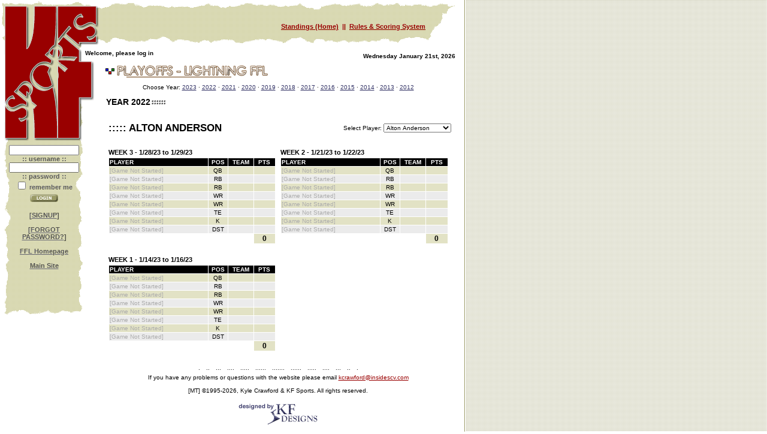

--- FILE ---
content_type: text/html
request_url: http://www.kfsports.com/playoffs/player.php?id=48&year=2022
body_size: 20005
content:

<html>
<head>
<title>KF Sports :: PLAYOFFS - LIGHTNING FFL</title>
<meta http-equiv="Content-Type" content="text/html; charset=iso-8859-1">
<script language="JavaScript" src="/_site.js"></script>
<LINK href="/_site.css" type=text/css rel=STYLESHEET>
</head>

<body background="/images/bg2.gif" leftmargin="0" topmargin="0" marginwidth="0" marginheight="0">
<table width="770" border="0" cellspacing="0" cellpadding="0">
	<tr> 
		<td rowspan="3"><a href="http://www.kfsports.com"><img name="logo_top" src="/images/logo_top.gif" width="139" height="100" border="0" alt=""></a></td>
		<td colspan="2" background="/images/bg_top.gif"><table width="100%" border="0" cellpadding="0" cellspacing="0">
	<tr> 
		<td class="topnav"><img src="/images/spacer.gif" width="1" height="75"></td>
		<td align="right" valign="bottom" class="topnav"><a href="/playoffs/">Standings (Home)</a>&nbsp;&nbsp;||&nbsp;&nbsp;<a href="rules.php">Rules &amp; Scoring&nbsp;System</a><img src="/images/spacer.gif" width="60" height="1"><br><img src="/images/spacer.gif" width="1" height="25"></td>
	</tr>
</table></td>
	</tr>
	<tr> 
		<td colspan="2"><img src="/images/spacer.gif" width="631" height="1"></td>
	</tr>
	<tr> 
		<td class="black10bold">&nbsp;Welcome, please log in</td>
		<td align="right" class="black10bold">Wednesday January 21st, 2026<img src="/images/spacer.gif" width="10" height="20" border="0" vspace="0" hspace="0"></td>
	</tr>
</table>
<table width="770" border="0" cellpadding="0" cellspacing="0">
	<tr> 
		<td valign="top"><a href="http://www.kfsports.com"><img name="logo_bottom" src="/images/logo_bottom.gif" width="157" height="142" border="0" alt=""></a><br> 
			<table width="158" border="0" cellspacing="0" cellpadding="0">
				<tr> 
					<td align="center" valign="top" background="/images/bg_left.gif" class="sidenav"><!--
<br>&nbsp;
<br>&nbsp;
<br>&nbsp;
<br>&nbsp;
<br>&nbsp;
<br>&nbsp;
<br>&nbsp;
<br>&nbsp;
<br>&nbsp;
<br>&nbsp;
<br>&nbsp;&nbsp;&nbsp;&nbsp;&nbsp;&nbsp;&nbsp;&nbsp;&nbsp;&nbsp;&nbsp;&nbsp; &nbsp;&nbsp;
-->
<FORM action="/playoffs/player.php" method="post">
<input type="hidden" name="ulogin" value="1">
<input type="hidden" name="users_database" value="users_lightning_ffl">
		  <input name="login_uname" type="text" size="17" value="" class="black10">
            <br>
            :: username ::<br>
            <input name="login_pword" type="password" size="17" class="black10"> <br>
            :: password ::<br>
            <input type="checkbox" name="remember" value="1">
            remember me<br>
            <input type="image" src="/images/button_login.gif" width="47" height="13" vspace="5" border="0"><br>
</form>			
[<a href="signup.php">SIGNUP</a>]<br>
<br>
[<a href="#" onClick="ForgotPassword('lightning_ffl'); return false;">FORGOT<br>PASSWORD?</a>]<br>
<br>
<a href="/playoffs/">FFL Homepage</a><br>
<br>
<a href="/">Main Site</a><br>
<br>
</td>
					<td><img src="/images/spacer.gif" width="8" height="288"></td>
				</tr>
			</table>
		</td>
		<td valign="top"><img src="/images/header_lightningffl_playoffs.gif" width="300" height="30" hspace="5" vspace="5" border="0"><br>
			<table width="575" border="0" align="center" cellpadding="0" cellspacing="0">
				<tr> 
					<td><div align="center" class="black10">Choose Year: 
<a href='/playoffs/player.php?id=48&year=2023'>2023</a>&nbsp;&middot;&nbsp;<a href='/playoffs/player.php?id=48&year=2022'>2022</a>&nbsp;&middot;&nbsp;<a href='/playoffs/player.php?id=48&year=2021'>2021</a>&nbsp;&middot;&nbsp;<a href='/playoffs/player.php?id=48&year=2020'>2020</a>&nbsp;&middot;&nbsp;<a href='/playoffs/player.php?id=48&year=2019'>2019</a>&nbsp;&middot;&nbsp;<a href='/playoffs/player.php?id=48&year=2018'>2018</a>&nbsp;&middot;&nbsp;<a href='/playoffs/player.php?id=48&year=2017'>2017</a>&nbsp;&middot;&nbsp;<a href='/playoffs/player.php?id=48&year=2016'>2016</a>&nbsp;&middot;&nbsp;<a href='/playoffs/player.php?id=48&year=2015'>2015</a>&nbsp;&middot;&nbsp;<a href='/playoffs/player.php?id=48&year=2014'>2014</a>&nbsp;&middot;&nbsp;<a href='/playoffs/player.php?id=48&year=2013'>2013</a>&nbsp;&middot;&nbsp;<a href='/playoffs/player.php?id=48&year=2012'>2012</a></div>
            <br>
			<span class="weekheader">YEAR 2022<img src="http://www.kfsports.com/images/dots.gif" width="25" height="9" border="0"></span>
					</td>
				</tr>
			</table>
<br />
<br>
<table width="100%" border="0" cellpadding="0" cellspacing="0">
	<tr>
		<td>
			<table width="585" border="0" align="center" cellpadding="4" cellspacing="0">
				<tr>
					<td class="black17bold" valign="top">&nbsp;:::::&nbsp;ALTON  ANDERSON</td>
					<td align="right">
<table border="0" cellpadding="0" cellspacing="0">
<form action="/playoffs/player.php" method="post" name="weeks">
	<tr>
		<td align="right">
Select Player: 
<select name="id" onChange="window.open('/playoffs/player.php?year=2022&id=' + options[selectedIndex].value,'_self','');" class="black10">
	<option value="">Please Choose:&nbsp;&nbsp;</option>
	<option value="48" selected>Alton  Anderson</option>
	<option value="7">Michael Bartovsky</option>
	<option value="40">John Carolan</option>
	<option value="46">Chris Connelly</option>
	<option value="1">Kyle Crawford</option>
	<option value="16">Scott Crayon</option>
	<option value="39">Brian Crowley</option>
	<option value="55">Aaren Dominguez</option>
	<option value="45">drew down</option>
	<option value="38">Aaron Featherston</option>
	<option value="53">Will Fleet</option>
	<option value="20">Justin Giles</option>
	<option value="41">Larry Glenn</option>
	<option value="57">Larry Glenn</option>
	<option value="30">Jason Greenberg</option>
	<option value="15">Tim  Holland</option>
	<option value="51">Dara Kargari</option>
	<option value="50">John Kelly</option>
	<option value="14">Chris Leahy</option>
	<option value="5">Mark Leahy</option>
	<option value="25">Mark Leahy</option>
	<option value="8">Stephen Lepire</option>
	<option value="58">Casey Linam</option>
	<option value="2">David Lloyd</option>
	<option value="29">Doug MacDonald</option>
	<option value="61">William MacDonald</option>
	<option value="13">Geoff Matthews</option>
	<option value="36">Andrew McConnell</option>
	<option value="27">Brandon McConnell</option>
	<option value="37">Brett McMahon</option>
	<option value="23">Eric McNey</option>
	<option value="11">Jeff McNey</option>
	<option value="22">Jeff McNey</option>
	<option value="44">jeff mcney</option>
	<option value="42">Jonathan McNey</option>
	<option value="56">Brandon Nelson</option>
	<option value="62">Zack Nielsen</option>
	<option value="34">Dave Onestinghel</option>
	<option value="28">Sergio  Padilla</option>
	<option value="24">john palmer</option>
	<option value="31">Shad Parker</option>
	<option value="6">Don Phillips</option>
	<option value="21">Robert Resneder</option>
	<option value="59">Tim Riley</option>
	<option value="12">Mark Santos</option>
	<option value="10">Josh  Scheller</option>
	<option value="43">Kyle Scheller</option>
	<option value="52">Kyle Scheller</option>
	<option value="35">Andrew Schrack</option>
	<option value="9">Neil Shah</option>
	<option value="63">Jeff Sherman</option>
	<option value="26">donna siciliano</option>
	<option value="47">Kevin  Stevens </option>
	<option value="60">SEAN TUCKER</option>
	<option value="54">Kevin Tung</option>
	<option value="4">Aaron Walters</option>
</select>
		</td>
	</tr>
</form>
</table>
					</td>
				</tr>
				<tr>
					<td colspan="2">
<br>
						<table border="0" width="100%" align="center" cellpadding="0" cellspacing="2">
							<tr>
								<td valign="top">
									<table width="100%" border="0" cellpadding="0" cellspacing="3">
										<tr>
											<td class="black11bold" valign="top">WEEK 3 - 1/28/23 to 1/29/23</td>
										</tr>
										<tr>
											<td class="black10" valign="top">
												<table border="0" cellpadding="1" cellspacing="1">
													<tr style=" background-color:#000000;">
														<td style="width:171px;" class="white10">PLAYER</td>
														<td style="width:30px;" class="white10" align="center">POS</td>
														<td style="width:40px;" class="white10" align="center">TEAM</td>
														<td style="width:34px;" class="white10" align="center">PTS</td>
													</tr>
													<tr style="background-color:#E2E2C5;"> 
														<td nowrap><span style='color:ACACAC;'>[Game Not Started]</span></td>
														<td nowrap align="center">QB</td>
														<td nowrap align="center"></td>
														<td nowrap align="center"></td>
													</tr>
													<tr style="background-color:#EBEBEB;"> 
														<td nowrap><span style='color:ACACAC;'>[Game Not Started]</span></td>
														<td nowrap align="center">RB</td>
														<td nowrap align="center"></td>
														<td nowrap align="center"></td>
													</tr>
													<tr style="background-color:#E2E2C5;"> 
														<td nowrap><span style='color:ACACAC;'>[Game Not Started]</span></td>
														<td nowrap align="center">RB</td>
														<td nowrap align="center"></td>
														<td nowrap align="center"></td>
													</tr>
													<tr style="background-color:#EBEBEB;"> 
														<td nowrap><span style='color:ACACAC;'>[Game Not Started]</span></td>
														<td nowrap align="center">WR</td>
														<td nowrap align="center"></td>
														<td nowrap align="center"></td>
													</tr>
													<tr style="background-color:#E2E2C5;"> 
														<td nowrap><span style='color:ACACAC;'>[Game Not Started]</span></td>
														<td nowrap align="center">WR</td>
														<td nowrap align="center"></td>
														<td nowrap align="center"></td>
													</tr>
													<tr style="background-color:#EBEBEB;"> 
														<td nowrap><span style='color:ACACAC;'>[Game Not Started]</span></td>
														<td nowrap align="center">TE</td>
														<td nowrap align="center"></td>
														<td nowrap align="center"></td>
													</tr>
													<tr style="background-color:#E2E2C5;"> 
														<td nowrap><span style='color:ACACAC;'>[Game Not Started]</span></td>
														<td nowrap align="center">K</td>
														<td nowrap align="center"></td>
														<td nowrap align="center"></td>
													</tr>
													<tr style="background-color:#EBEBEB;"> 
														<td nowrap><span style='color:ACACAC;'>[Game Not Started]</span></td>
														<td nowrap align="center">DST</td>
														<td nowrap align="center"></td>
														<td nowrap align="center"></td>
													</tr>
													<tr>
														<td colspan="3" class="red11bold"></td>
														<td class="black12bold" align="center" style="background-color:#E2E2C5;">0</td>
													</tr>
												</table>
											</td>
										
										</tr>
									</table>
								</td>
								<td valign="top">
									<table width="100%" border="0" cellpadding="0" cellspacing="3">
										<tr>
											<td class="black11bold" valign="top">WEEK 2 - 1/21/23 to 1/22/23</td>
										</tr>
										<tr>
											<td class="black10" valign="top">
												<table border="0" cellpadding="1" cellspacing="1">
													<tr style=" background-color:#000000;">
														<td style="width:171px;" class="white10">PLAYER</td>
														<td style="width:30px;" class="white10" align="center">POS</td>
														<td style="width:40px;" class="white10" align="center">TEAM</td>
														<td style="width:34px;" class="white10" align="center">PTS</td>
													</tr>
													<tr style="background-color:#E2E2C5;"> 
														<td nowrap><span style='color:ACACAC;'>[Game Not Started]</span></td>
														<td nowrap align="center">QB</td>
														<td nowrap align="center"></td>
														<td nowrap align="center"></td>
													</tr>
													<tr style="background-color:#EBEBEB;"> 
														<td nowrap><span style='color:ACACAC;'>[Game Not Started]</span></td>
														<td nowrap align="center">RB</td>
														<td nowrap align="center"></td>
														<td nowrap align="center"></td>
													</tr>
													<tr style="background-color:#E2E2C5;"> 
														<td nowrap><span style='color:ACACAC;'>[Game Not Started]</span></td>
														<td nowrap align="center">RB</td>
														<td nowrap align="center"></td>
														<td nowrap align="center"></td>
													</tr>
													<tr style="background-color:#EBEBEB;"> 
														<td nowrap><span style='color:ACACAC;'>[Game Not Started]</span></td>
														<td nowrap align="center">WR</td>
														<td nowrap align="center"></td>
														<td nowrap align="center"></td>
													</tr>
													<tr style="background-color:#E2E2C5;"> 
														<td nowrap><span style='color:ACACAC;'>[Game Not Started]</span></td>
														<td nowrap align="center">WR</td>
														<td nowrap align="center"></td>
														<td nowrap align="center"></td>
													</tr>
													<tr style="background-color:#EBEBEB;"> 
														<td nowrap><span style='color:ACACAC;'>[Game Not Started]</span></td>
														<td nowrap align="center">TE</td>
														<td nowrap align="center"></td>
														<td nowrap align="center"></td>
													</tr>
													<tr style="background-color:#E2E2C5;"> 
														<td nowrap><span style='color:ACACAC;'>[Game Not Started]</span></td>
														<td nowrap align="center">K</td>
														<td nowrap align="center"></td>
														<td nowrap align="center"></td>
													</tr>
													<tr style="background-color:#EBEBEB;"> 
														<td nowrap><span style='color:ACACAC;'>[Game Not Started]</span></td>
														<td nowrap align="center">DST</td>
														<td nowrap align="center"></td>
														<td nowrap align="center"></td>
													</tr>
													<tr>
														<td colspan="3" class="red11bold"></td>
														<td class="black12bold" align="center" style="background-color:#E2E2C5;">0</td>
													</tr>
												</table>
											</td>
										
										</tr>
									</table>
								</td>
							</tr>
							<tr>
								<td colspan="2"><img src="/images/spacer.gif" border="0" width="1" height="10"></td>
							</tr>
							<tr>
								<td valign="top">
									<table width="100%" border="0" cellpadding="0" cellspacing="3">
										<tr>
											<td class="black11bold" valign="top">WEEK 1 - 1/14/23 to 1/16/23</td>
										</tr>
										<tr>
											<td class="black10" valign="top">
												<table border="0" cellpadding="1" cellspacing="1">
													<tr style=" background-color:#000000;">
														<td style="width:171px;" class="white10">PLAYER</td>
														<td style="width:30px;" class="white10" align="center">POS</td>
														<td style="width:40px;" class="white10" align="center">TEAM</td>
														<td style="width:34px;" class="white10" align="center">PTS</td>
													</tr>
													<tr style="background-color:#E2E2C5;"> 
														<td nowrap><span style='color:ACACAC;'>[Game Not Started]</span></td>
														<td nowrap align="center">QB</td>
														<td nowrap align="center"></td>
														<td nowrap align="center"></td>
													</tr>
													<tr style="background-color:#EBEBEB;"> 
														<td nowrap><span style='color:ACACAC;'>[Game Not Started]</span></td>
														<td nowrap align="center">RB</td>
														<td nowrap align="center"></td>
														<td nowrap align="center"></td>
													</tr>
													<tr style="background-color:#E2E2C5;"> 
														<td nowrap><span style='color:ACACAC;'>[Game Not Started]</span></td>
														<td nowrap align="center">RB</td>
														<td nowrap align="center"></td>
														<td nowrap align="center"></td>
													</tr>
													<tr style="background-color:#EBEBEB;"> 
														<td nowrap><span style='color:ACACAC;'>[Game Not Started]</span></td>
														<td nowrap align="center">WR</td>
														<td nowrap align="center"></td>
														<td nowrap align="center"></td>
													</tr>
													<tr style="background-color:#E2E2C5;"> 
														<td nowrap><span style='color:ACACAC;'>[Game Not Started]</span></td>
														<td nowrap align="center">WR</td>
														<td nowrap align="center"></td>
														<td nowrap align="center"></td>
													</tr>
													<tr style="background-color:#EBEBEB;"> 
														<td nowrap><span style='color:ACACAC;'>[Game Not Started]</span></td>
														<td nowrap align="center">TE</td>
														<td nowrap align="center"></td>
														<td nowrap align="center"></td>
													</tr>
													<tr style="background-color:#E2E2C5;"> 
														<td nowrap><span style='color:ACACAC;'>[Game Not Started]</span></td>
														<td nowrap align="center">K</td>
														<td nowrap align="center"></td>
														<td nowrap align="center"></td>
													</tr>
													<tr style="background-color:#EBEBEB;"> 
														<td nowrap><span style='color:ACACAC;'>[Game Not Started]</span></td>
														<td nowrap align="center">DST</td>
														<td nowrap align="center"></td>
														<td nowrap align="center"></td>
													</tr>
													<tr>
														<td colspan="3" class="red11bold"></td>
														<td class="black12bold" align="center" style="background-color:#E2E2C5;">0</td>
													</tr>
												</table>
											</td>
										
										</tr>
									</table>
								</td>
						</table>
					</td>
				</tr>
			</table>
		</td>
	</tr>
</table>
		</td>
	</tr>
	<tr> 
		<td valign="top"><img src="/images/spacer.gif" width="158" height="1"></td>
		<td valign="top" align="center"><img src="/images/spacer.gif" width="612" height="1"><br>
<br>
		</td>
	</tr>
</table>
<table width="770" border="0" cellspacing="0" cellpadding="0">
  <tr>
    <td><img src="/images/spacer.gif" width="158" height="1"></td>
    <td><img src="/images/spacer.gif" width="612" height="1"></td>
  </tr>
  <tr> 
    <td>&nbsp;</td>
    <td align="center" class="footer">.<img src="/images/spacer.gif" height="1" width="10" border="0">..<img src="/images/spacer.gif" height="1" width="10" border="0">...<img src="/images/spacer.gif" height="1" width="10" border="0">....<img src="/images/spacer.gif" height="1" width="10" border="0">.....<img src="/images/spacer.gif" height="1" width="10" border="0">......<img src="/images/spacer.gif" height="1" width="10" border="0">.......<img src="/images/spacer.gif" height="1" width="10" border="0">......<img src="/images/spacer.gif" height="1" width="10" border="0">.....<img src="/images/spacer.gif" height="1" width="10" border="0">....<img src="/images/spacer.gif" height="1" width="10" border="0">...<img src="/images/spacer.gif" height="1" width="10" border="0">..<img src="/images/spacer.gif" height="1" width="10" border="0">.<br><img src="/images/spacer.gif" height="5" width="1" border="0"><br>
If you have any problems or questions with the website please email <script language="Javascript">
<!--
var theemaildisplay = "website administrator";
var theemailname = "kcrawford";
var theemaildomain = "insidescv.com";
document.write("<a href='&#109;&#097;&#105;&#108;&#116;&#111;&#058;" + theemailname + "&#064;" + theemaildomain + "'>")
document.write(theemailname + "&#064;" + theemaildomain)
document.write("</a>")
//-->
</script><br>
<br>
[MT] &copy;1995-2026, Kyle Crawford &amp; KF Sports. All rights reserved.<br>
<br>
<a href="http://www.kfdesigns.com" target="_blank"><img src="http://www.kfsports.com/images/logo_kfdesigns2.gif" width="140" height="45" border="0"></a><br>
      <br>
    </td>
  </tr>
</table>
</body>
</html>


--- FILE ---
content_type: text/css
request_url: http://www.kfsports.com/_site.css
body_size: 6719
content:
body {scrollbar-3d-light-color:#FFCCOO; scrollbar-arrow-color:#CCCC99; scrollbar-base-color:#FFCCOO; scrollbar-dark-shadow-color:#737163; scrollbar-face-color:#990000; scrollbar-highlight-color:#999999; scrollbar-shadow-color:black;}

TD {font: 10px Verdana, Arial, Helvetica, sans-serif; color:#000000;}
TD A {font: 10px Verdana, Arial, Helvetica, sans-serif; color:#333366;}

A:hover {color: #999966; }

.topnav {font: bold 11px Verdana, Arial, Helvetica, sans-serif; color:#990000;}
.topnav A {font: bold 11px Verdana, Arial, Helvetica, sans-serif; color:#990000;}
.topnav A:hover {font: bold 11px Verdana, Arial, Helvetica, sans-serif; color:#000066; text-decoration:none;}

.sidenav {font: bold 11px Verdana, Arial, Helvetica, sans-serif; color:#595959;}
.sidenav A {font: bold 11px Verdana, Arial, Helvetica, sans-serif; color:#595959;}
.sidenav A:hover {font: bold 11px Verdana, Arial, Helvetica, sans-serif; color:#990000; text-decoration:none;}

.footer {font: 10px Verdana, Arial, Helvetica, sans-serif; color:#000000;}
.footer A {font: 10px Verdana, Arial, Helvetica, sans-serif; color:#990000;}

.name {font: bold 10px Verdana, Arial, Helvetica, sans-serif; color:#CC6600;}
.namestandings {font: 12px Verdana, Arial, Helvetica, sans-serif; color:#FF0000;}
.namenumber {font: 10px Verdana, Arial, Helvetica, sans-serif; color:#FF0000;}

.weekheader {font: bold 14px Arial, Helvetica, sans-serif; color:#000000;}

.black19 {font: 19px Verdana, Arial, Helvetica, sans-serif; color:#000000;}
.black19 A {font: 19px Verdana, Arial, Helvetica, sans-serif; color:#333366;}
.black19bold {font: bold 19px Verdana, Arial, Helvetica, sans-serif; color:#000000;}
.black18 {font: 18px Verdana, Arial, Helvetica, sans-serif; color:#000000;}
.black18 A {font: 18px Verdana, Arial, Helvetica, sans-serif; color:#333366;}
.black18bold {font: bold 18px Verdana, Arial, Helvetica, sans-serif; color:#000000;}
.black17 {font: 17px Verdana, Arial, Helvetica, sans-serif; color:#000000;}
.black17 A {font: 17px Verdana, Arial, Helvetica, sans-serif; color:#333366;}
.black17bold {font: bold 17px Verdana, Arial, Helvetica, sans-serif; color:#000000;}
.black16 {font: 16px Verdana, Arial, Helvetica, sans-serif; color:#000000;}
.black16 A {font: 16px Verdana, Arial, Helvetica, sans-serif; color:#333366;}
.black16bold {font: bold 16px Verdana, Arial, Helvetica, sans-serif; color:#000000;}
.black15 {font: 15px Verdana, Arial, Helvetica, sans-serif; color:#000000;}
.black15 A {font: 15px Verdana, Arial, Helvetica, sans-serif; color:#333366;}
.black15bold {font: bold 15px Verdana, Arial, Helvetica, sans-serif; color:#000000;}
.black14 {font: 14px Verdana, Arial, Helvetica, sans-serif; color:#000000;}
.black14 A {font: 14px Verdana, Arial, Helvetica, sans-serif; color:#333366;}
.black14bold {font: bold 14px Verdana, Arial, Helvetica, sans-serif; color:#000000;}
.black13 {font: 13px Verdana, Arial, Helvetica, sans-serif; color:#000000;}
.black13 A {font: 13px Verdana, Arial, Helvetica, sans-serif; color:#333366;}
.black13bold {font: bold 13px Verdana, Arial, Helvetica, sans-serif; color:#000000;}
.black12 {font: 12px Verdana, Arial, Helvetica, sans-serif; color:#000000;}
.black12 A {font: 12px Verdana, Arial, Helvetica, sans-serif; color:#333366;}
.black12bold {font: bold 12px Verdana, Arial, Helvetica, sans-serif; color:#000000;}
.black12bold A {font: bold 12px Verdana, Arial, Helvetica, sans-serif; color:#333366;}
.black11 {font: 11px Verdana, Arial, Helvetica, sans-serif; color:#000000;}
.black11 A {font: 11px Verdana, Arial, Helvetica, sans-serif; color:#333366;}
.black11bold {font: bold 11px Verdana, Arial, Helvetica, sans-serif; color:#000000;}
.black10 {font: 10px Verdana, Arial, Helvetica, sans-serif; color:#000000;}
.black10 A {font: 10px Verdana, Arial, Helvetica, sans-serif; color:#333366;}
.black10bold {font: bold 10px Verdana, Arial, Helvetica, sans-serif; color:#000000;}
.black9 {font: 9px Verdana, Arial, Helvetica, sans-serif; color:#000000;}
.black9 A {font: 9px Verdana, Arial, Helvetica, sans-serif; color:#333366;}
.black9bold {font: bold 9px Verdana, Arial, Helvetica, sans-serif; color:#000000;}
.black8 {font: 8px Verdana, Arial, Helvetica, sans-serif; color:#000000;}
.black8 A {font: 8px Verdana, Arial, Helvetica, sans-serif; color:#333366;}
.black8bold {font: bold 8px Verdana, Arial, Helvetica, sans-serif; color:#000000;}
.fraction {font: 8px Arial, Helvetica, sans-serif; color:#000000;}

.red10 {font: 10px Verdana, Arial, Helvetica, sans-serif; color:#CC0000;}
.red10 A {font: 10px Verdana, Arial, Helvetica, sans-serif; color:#CC0000;}
.red10bold {font: bold 10px Verdana, Arial, Helvetica, sans-serif; color:#CC0000;}
.red11 {font: 11px Verdana, Arial, Helvetica, sans-serif; color:#CC0000;}
.red11 A {font: 11px Verdana, Arial, Helvetica, sans-serif; color:#CC0000;}
.red11bold {font: bold 11px Verdana, Arial, Helvetica, sans-serif; color:#CC0000;}

.white10 {font: 10px Verdana, Arial, Helvetica, sans-serif; color:#FFFFFF;}

.bg0 {text-transform:uppercase;font-weight:bold;background-color:#c4d7dd}
.bg1 {font-weight:bold;background-color:#b9b9b9}
.bg2 {background-color:#ededed}
.bg3, .lnbg1 {background-color:#ffffff}
.bg4 {background-color:#cccccc}
.bg5 {background-color:#ffffab}
.bgF {background-color:#FFFFC7}
.bgP {background-color:#D1EFE3}
.bgH {background-color:#E2DDCA}

table.data { margin:0px; font-size:12px; border-collapse:collapse; line-height: 1.2em; border: solid 1px #A2A2A2; width:95%; }
.row1 { background-color:#FEFEFE; }
.row2 { background-color:#F3F4F4; }
.title { font-size:14px; line-height:28px; height:28px; color:#FFFFFF; border:solid 1px #192946; border-bottom:none; background-color:#243C65; font-weight:bold; }
.label { background-color:#DCDBDB; font-weight:bold; font-size:10px; text-transform:none; text-align:left; border:1px solid #A2A2A2; }
.score_cell { padding:3px; border-bottom: solid 1px #A2A2A2; border-right: solid 1px #A2A2A2; text-align:left; }

.draft_header {font: 75px Times New Roman,Verdana, Arial, Helvetica, sans-serif; color:#000000;}
.league_latest_pick {font: 17px Verdana, Arial, Helvetica, sans-serif; color:#000000;}
.league_latest_pick_white {font: 17px Verdana, Arial, Helvetica, sans-serif; color:#FFFFFF;}
.league_latest_nextpick {font: bold 14px Verdana, Arial, Helvetica, sans-serif; color:#000000;}
.draft_pick {font: 12px Verdana,Arial, Helvetica, sans-serif; color:#000000;}
.draft_pick_white {font: bold 12px Verdana,Arial, Helvetica, sans-serif; color:#FFFFFF;}
.draft_number {font: 25px Verdana, Arial, Helvetica, sans-serif; color:#000000;}
.draft_small {font: 10px Arial, Helvetica, sans-serif; color:#000000;}
.white10 {font: bold 10px Verdana, Arial, Helvetica, sans-serif; color:#FFFFFF;}


--- FILE ---
content_type: text/javascript
request_url: http://www.kfsports.com/_site.js
body_size: 189
content:
function ForgotPassword(site_area) {
	var editurl = '/_forgot_pass.php?site_area=' + site_area;
	var editWin = window.open(editurl,'forgotpass','width=400,height=150');
	editWin.focus();
}
